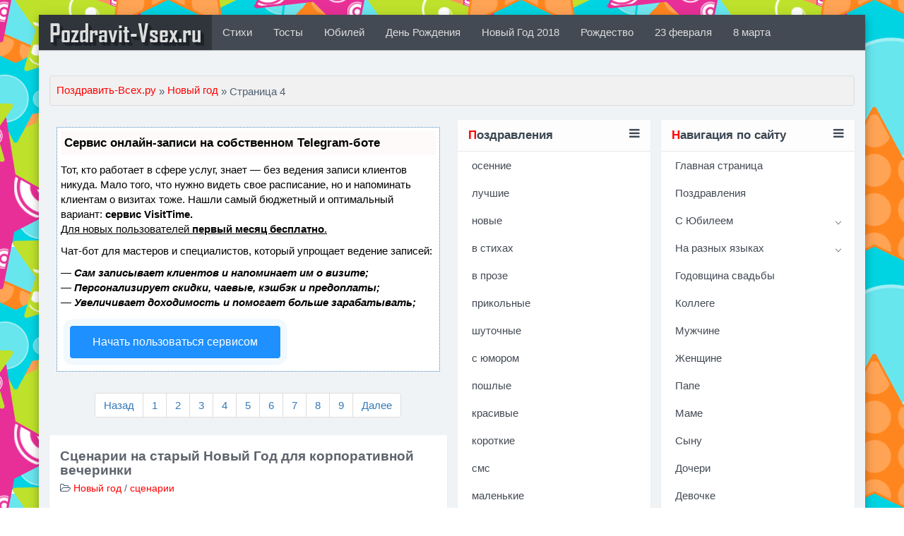

--- FILE ---
content_type: text/html
request_url: https://pozdravit-vsex.ru/new-godom/page/4/
body_size: 13069
content:

<!DOCTYPE html>
<html>
	<head>

<script type="text/javascript" src="https://setmar.ru/imgs/js/jquery.js"></script>
<script type="text/javascript" src="https://setmar.ru/imgs/js/jquery.cycle2.js"></script>
<script type="text/javascript" src="https://setmar.ru/imgs/js/ealinkgo.js"></script>

		<meta http-equiv="Content-Type" content="text/html; charset=windows-1251" />
<title>Новый год. Пожелания на Новый год, поздравления с новым годом &raquo; Страница 4</title>
<meta name="description" content="Новый год на Поздравить-Всех. Пожелания на Новый год, Пожелания с новым годом, стихи с новым годом, четверостишия с новым годом" />
<meta name="keywords" content="на новый год, пожелания, поздравления, с новым годом, стихи, четверостишия" />


<script type="text/javascript" src="/engine/classes/js/jquery.js"></script>
<script type="text/javascript" src="/engine/classes/js/jqueryui.js"></script>
<script type="text/javascript" src="/engine/classes/js/dle_js.js"></script>
<script type="text/javascript" src="/engine/classes/highslide/highslide.js"></script>
		<!-- Favicons -->
		<link rel="shortcut icon" href="/favicon.ico">
		<link rel="apple-touch-icon" sizes="57x57" href="/templates/fan/images/favicons/apple-touch-icon-57x57.png">
		<link rel="apple-touch-icon" sizes="114x114" href="/templates/fan/images/favicons/apple-touch-icon-114x114.png">
		<link rel="apple-touch-icon" sizes="72x72" href="/templates/fan/images/favicons/apple-touch-icon-72x72.png">
		<link rel="apple-touch-icon" sizes="144x144" href="/templates/fan/images/favicons/apple-touch-icon-144x144.png">
		<link rel="apple-touch-icon" sizes="60x60" href="/templates/fan/images/favicons/apple-touch-icon-60x60.png">
		<link rel="apple-touch-icon" sizes="120x120" href="/templates/fan/images/favicons/apple-touch-icon-120x120.png">
		<link rel="apple-touch-icon" sizes="76x76" href="/templates/fan/images/favicons/apple-touch-icon-76x76.png">
		<link rel="apple-touch-icon" sizes="152x152" href="/templates/fan/images/favicons/apple-touch-icon-152x152.png">
		<link rel="apple-touch-icon" sizes="180x180" href="/templates/fan/images/favicons/apple-touch-icon-180x180.png">
		<link rel="icon" type="image/png" href="/templates/fan/images/favicons/favicon-192x192.png" sizes="192x192">
		<link rel="icon" type="image/png" href="/templates/fan/images/favicons/favicon-160x160.png" sizes="160x160">
		<link rel="icon" type="image/png" href="/templates/fan/images/favicons/favicon-96x96.png" sizes="96x96">
		<link rel="icon" type="image/png" href="/templates/fan/images/favicons/favicon-16x16.png" sizes="16x16">
		<link rel="icon" type="image/png" href="/templates/fan/images/favicons/favicon-32x32.png" sizes="32x32">
		<meta name="msapplication-TileColor" content="#603cba">
		<meta name="msapplication-TileImage" content="/templates/fan/images/favicons/mstile-144x144.png">
		<meta name="msapplication-square70x70logo" content="/templates/fan/images/favicons/mstile-70x70.png">
		<meta name="msapplication-square150x150logo" content="/templates/fan/images/favicons/mstile-150x150.png">
		<meta name="msapplication-square310x310logo" content="/templates/fan/images/favicons/mstile-310x310.png">
		<meta name="msapplication-wide310x150logo" content="/templates/fan/images/favicons/mstile-310x150.png">
		<!-- mobile tags -->
		
		
		<!-- Bootstrap -->
		<link rel="stylesheet" href="/templates/fan/css/bootstrap.css">
		<link href="https://maxcdn.bootstrapcdn.com/font-awesome/4.7.0/css/font-awesome.min.css" rel="stylesheet">	
		<!-- DLE style -->
		<link rel="stylesheet" href="/templates/fan/css/engine.css">
		<link rel="stylesheet" href="/templates/fan/css/styles.css">
		<link rel="stylesheet" href="/templates/fan/css/gott.css">
        <link rel="stylesheet" href="/templates/fan/css/owl.carousel.css">
        <link rel="stylesheet" href="/templates/fan/css/owl.transitions.css">
        <link rel="stylesheet" href="/templates/fan/css/site.min.css">


<script type="text/javascript">
    var delay_popup = 2000;
    var msg_pop = document.getElementById('msg_pop');
    setTimeout("document.getElementById('msg_pop').style.display='block';document.getElementById('msg_pop').className += 'fadeIn';", delay_popup);
</script>  
        
        
<script>
   $(function(){
 var topPos = $('.floating').offset().top; //topPos - это значение от верха блока до окна браузера
 $(window).scroll(function() {
  var top = $(document).scrollTop();
  if (top > topPos) $('.floating').addClass('fixed');
  else $('.floating').removeClass('fixed');
 });
});
</script>           
             
        
        <script type="text/javascript">
document.addEventListener('copy', function () {
  
    var s = window.getSelection()
    var oldRange = s.getRangeAt(0)
    var newdiv = document.createElement('div')
    newdiv.style.position = 'absolute';
    newdiv.style.left = '-99999px';
    document.body.appendChild(newdiv)
    newdiv.appendChild(oldRange.cloneContents())

    var copyright = document.createElement('span')
    copyright.innerHTML = ' <br> Источник: ' + location.href;
    copyright.setAttribute('id', 'copyright-text')
    newdiv.appendChild(copyright)

    r = document.createRange()
    s.removeAllRanges()
    r.selectNode(newdiv)
    s.addRange(r)

    window.setTimeout(function () {
        s.removeAllRanges()
        s.addRange(oldRange)
        newdiv.remove()
    }, 100);
});
</script>
        

        
	<link rel="stylesheet" type="text/css" href="https://setmar.ru/imgs/css/style.css">

</head>
	<body>
		
<br>
		<main>
			<div class="container cont-page"> 
                	<nav class="navbar navbar-inverse" role="navigation" style="margin: 0px -15px 15px -15px;moz-box-shadow: 0px 1px 1px 0px rgba(0, 0, 0, 0.2);
    -webkit-box-shadow: 0px 1px 1px 0px rgba(0, 0, 0, 0.2);
    box-shadow: 0px 1px 1px 0px rgba(0, 0, 0, 0.2);    transition: 0.5s;">
		<div class="navbar-header">
			<button type="button" class="navbar-toggle" data-toggle="collapse" data-target="#bs-example-navbar-collapse-1">
				<span class="sr-only">Навигация</span>
				<span class="icon-bar"></span>
				<span class="icon-bar"></span>
				<span class="icon-bar"></span>
			</button>
            <div data-aos="zoom-in"><a class="navbar-brand" href="/"><font color="#a5b33d"></font>Pozdravit-Vsex.ru</a></div>
		</div>
		<div class="collapse navbar-collapse" id="bs-example-navbar-collapse-1">
			<ul class="nav navbar-nav">
				
				   <li><a href="/stihi/" > Стихи</a></li>     
        				   <li><a href="/tosty/" > Тосты</a></li>           
                <li><a href="/na-yubiley/" > Юбилей</a></li>
				<li><a href="/s-dnem-rozhdeniya/" > День Рождения</a></li>
                <li><a href="/new-godom/" > Новый Год 2018</a></li>
                <li><a href="/rojdestvo/" > Рождество</a></li>
                
                <li><a href="/23_fevralja/" > 23 февраля</a></li>
                <li><a href="/8marta/" > 8 марта</a></li>
			</ul>
            <ul class="nav navbar-nav navbar-right">
            
           
            </ul>
		</div>
	</nav>
<div id="authprof" class="modal fade">
  <div class="modal-dialog">
    <div class="modal-content">
       
    </div>
  </div>
</div>




<!-- 407fbe3d -->
<!-- a26478cd -->

<!-- 407fbe3d -->

<br><div id="searchmodal" class="modal fade">
  <div class="modal-dialog">
    <div class="modal-content">
      <div class="modal-header" style="    background: #30353b;
    color: #ddd;
    border: #30353b;">
        <button type="button" class="close" data-dismiss="modal" aria-hidden="true">?</button>
        <h4 class="modal-title">Поиск по сайту</h4>
      </div>
      <div class="modal-body">
        <form class="form-inline" role="form" method="post" action=''>
            <div class="input-group" style="width: 100%;">
                <input type="text" class="form-control" name="story">
				<input type="hidden" name="do" value="search">
				<input type="hidden" name="subaction" value="search">
				<span class="input-group-btn">
                <input class="btn btn-default" value="Найти" type="submit" / style="width: 100%;">	
                </span>
            </div>
        </form>
      </div>
    </div>
  </div>
</div>



                <div class="well well-sm">
			<span id="dle-speedbar"><span itemscope itemtype="http://data-vocabulary.org/Breadcrumb"><a href="/" itemprop="url"><span itemprop="title">Поздравить-Всех.ру</span></a></span> &raquo; <span itemscope itemtype="http://data-vocabulary.org/Breadcrumb"><a href="/new-godom/" itemprop="url"><span itemprop="title">Новый год</span></a></span> &raquo; Страница 4</span>
	</div>
                
                
                
					<div class="row my">
                    
					<div class="col-xs-12 col-sm-12 col-md-6 col-lg-6 my">

						
						<div id='dle-content'><div id="content-ob" class="cycle-slideshow" data-cycle-auto-height="container" data-cycle-fx="scrollbar" data-cycle-timeout="90000" data-cycle-speed="1000" data-cycle-slides="li">
<ul>
<li>
<div id="textadsfulltwo">
<div id="styletitle">Сервис онлайн-записи на собственном Telegram-боте</div>
<div id="linefeed"></div>
Тот, кто работает в сфере услуг, знает — без ведения записи клиентов никуда. Мало того, что нужно видеть свое расписание, 
но и напоминать клиентам о визитах тоже. Нашли самый бюджетный и оптимальный вариант: <strong>сервис VisitTime.</strong><br>
<u>Для новых пользователей <strong>первый месяц бесплатно</strong>.</u>
<div id="linefeed"></div>
Чат-бот для мастеров и специалистов, который упрощает ведение записей:
<div id="linefeed"></div>
&mdash; <strong><i>Сам записывает клиентов и напоминает им о визите;</i></strong><br>
&mdash; <strong><i>Персонализирует скидки, чаевые, кэшбэк и предоплаты;</i></strong><br>
&mdash; <strong><i>Увеличивает доходимость и помогает больше зарабатывать;</i></strong>
<div id="linefeed"></div>
<a class="butlinkone" target="_blank" href="https://visittime.ru/?partner=1590">Начать пользоваться сервисом</a>
</div>
</li>
<li>
<span class="linkgos" onclick="seaON('_www.seohammer.ru/?partnerid=250784')"><img src="https://setmar.ru/imgs/seohammer/640x160.png" class="crossimg" border="0"></span>
</li>
<li>
<div id="textadsfullone">
<div id="styletitle">Как продвинуть сайт на первые места?</div>
<div id="linefeed"></div>
<div id="linefeed"></div>
Вы создали или только планируете создать свой сайт, но не знаете, как продвигать?
Продвижение сайта – это не просто процесс, а целый комплекс мероприятий, 
направленных на увеличение его посещаемости и повышение его позиций в поисковых системах.
<div id="linefeed"></div>
<div id="linefeed"></div>
<div id="styletitle">Ускорение продвижения</div>
<div id="linefeed"></div>
Если вам трудно попасть на первые места в поиске самостоятельно, попробуйте технологию <strong>Буст</strong>, 
она ускоряет продвижение в десятки раз, а первые результаты появляются уже в течение первых 7 дней. 
Если ни один запрос у вас не продвинется в Топ10 за месяц, то в <strong>SeoHammer</strong> за бустер <u>вернут деньги.</u>
<div id="linefeed"></div>
<a class="butlinktwo" target="_blank" href="https://www.seohammer.ru/?partnerid=250784">Начать продвижение сайта</a>
</div>
</li>
</ul>
</div><div class="clearfix"></div>
<nav>
	<center>
		<ul class="pagination">
		  	<li><a href="/new-godom/page/3/">Назад</a></li>
		  	<li class="hidden-xs"><a href="/new-godom/">1</a> <a href="/new-godom/page/2/">2</a> <a href="/new-godom/page/3/">3</a> <span>4</span> <a href="/new-godom/page/5/">5</a> <a href="/new-godom/page/6/">6</a> <a href="/new-godom/page/7/">7</a> <a href="/new-godom/page/8/">8</a> <a href="/new-godom/page/9/">9</a>  </li>
		  	<li><a href="/new-godom/page/5/">Далее</a></li>
		</ul>
	</center>
</nav>
<div class="clearfix"></div><div class="panel panel-default" style="width: 100%;">
  <div class="panel-body">
      <div class="short-title"><h2><a href="/new-godom/scenarij/1333-scenarii-na-staryy-novyy-god-dlya-korporativnoy-vecherinki.html">Сценарии на старый Новый Год для корпоративной вечеринки</a></h2>
          
          </div>
      <div class="link-category"><i class="fa fa-folder-open-o" aria-hidden="true"></i> <a href="/new-godom/">Новый год</a> / <a href="/new-godom/scenarij/">сценарии</a></div><br>
      <div class="imgsh">На корпоративной вечеринке по случаю Старого Нового года вам понадобится веселый сценарий проведения праздника. <br /><b>Ведущий:</b><br />Наступает самая волшебная ночь, интересная ночь гаданий и исполнения  всех желаний – Старый новый год!    <br />Как хорошо, что есть такая традиция подводить черту под целой обоймой праздников, и именно сегодня мы это сделаем с особым размахом! Кролик уже освоился в своих правах и как хозяин пришел сказать несколько слов:</div>
  </div>
    <div class="panel-footer" style="padding: 5px 5px 5px 5px;background: #fff;">
        <div class="blockquote-box clearfix">
                
                <span class="short-avtor">
                    <div align="right"><a href="/new-godom/scenarij/1333-scenarii-na-staryy-novyy-god-dlya-korporativnoy-vecherinki.html"><img src="/next.png"></a></div>
            </span>
      </div>
       </div>
</div>



<div class="panel panel-default" style="width: 100%;">
  <div class="panel-body">
      <div class="short-title"><h2><a href="/new-godom/chetverostishiya/1332-chetverostishie-k-staromu-novomu-godu.html">Четверостишие к старому Новому Году</a></h2>
          
          </div>
      <div class="link-category"><i class="fa fa-folder-open-o" aria-hidden="true"></i> <a href="/new-godom/">Новый год</a>  / <a href="/new-godom/chetverostishiya/">четверостишия на новый год</a></div><br>
      <div class="imgsh"><p>Новый год опять пришел!<br /> Ну и что, что Старый, не беда!<br /> Пусть у тебя всё будет хорошо,<br /> Сегодня, завтра и всегда!</p>


<div class="lines"><div class="lines-stripe"></div><div class="lines-bg"></div></div></div>
  </div>
    <div class="panel-footer" style="padding: 5px 5px 5px 5px;background: #fff;">
        <div class="blockquote-box clearfix">
                
                <span class="short-avtor">
                    <div align="right"><a href="/new-godom/chetverostishiya/1332-chetverostishie-k-staromu-novomu-godu.html"><img src="/next.png"></a></div>
            </span>
      </div>
       </div>
</div>



<div class="panel panel-default" style="width: 100%;">
  <div class="panel-body">
      <div class="short-title"><h2><a href="/new-godom/pozdravlenija/1331-pozdravleniya-k-staromu-novomu-godu.html">Поздравления к Старому Новому Году</a></h2>
          
          </div>
      <div class="link-category"><i class="fa fa-folder-open-o" aria-hidden="true"></i> <a href="/new-godom/">Новый год</a>   / <a href="/new-godom/pozdravlenija/">поздравления с новым годом</a></div><br>
      <div class="imgsh"><p>Встретим в Старый Новый Год<br>Дедушку Мороза.<br>Тут мы пишем «луноход»,<br>Чтоб не вышла проза.<br>Пусть куранты не звенят,<br>Кончились хлопушки.<br>Тут мы вставим плагиат –<br>«Выпьем, где же кружка».<br>Сердцу станет веселей,<br>Хоть желудку гадко.<br>Тут мы сыплем оливье<br>И идём вприсядку!</p></div>
  </div>
    <div class="panel-footer" style="padding: 5px 5px 5px 5px;background: #fff;">
        <div class="blockquote-box clearfix">
                
                <span class="short-avtor">
                    <div align="right"><a href="/new-godom/pozdravlenija/1331-pozdravleniya-k-staromu-novomu-godu.html"><img src="/next.png"></a></div>
            </span>
      </div>
       </div>
</div>



<div class="panel panel-default" style="width: 100%;">
  <div class="panel-body">
      <div class="short-title"><h2><a href="/new-godom/novogodnjaja-muzyka/1226-pesnya-i-tekst-abba-happy-new-year.html">Песня и текст Abba - Happy New Year</a></h2>
          
          </div>
      <div class="link-category"><i class="fa fa-folder-open-o" aria-hidden="true"></i> <a href="/new-godom/">Новый год</a>    / <a href="/new-godom/novogodnjaja-muzyka/">Новогодняя музыка</a></div><br>
      <div class="imgsh"><p>
</p><div style="text-align:center;"><!--dle_image_begin:/uploads/posts/2012-12/1355496490_happy_ny.jpg|--><img src="/uploads/posts/2012-12/1355496490_happy_ny.jpg" alt="Песня и текст Abba - Happy New Year"><!--dle_image_end--></div>
<div style="text-align:center;"></div>
<div></div>



<div class="lines"><div class="lines-stripe"></div><div class="lines-bg"></div></div>
<p><span>Отличная новогодняя песня всех времён - </span><strong>Abba - Happy New Year</strong><span>. Скачать песню на Новый 2013 год можно бесплатно + текст новогодней песни <strong>Abba - Happy New Year</strong></span></p>


<div class="lines"><div class="lines-stripe"></div><div class="lines-bg"></div></div></div>
  </div>
    <div class="panel-footer" style="padding: 5px 5px 5px 5px;background: #fff;">
        <div class="blockquote-box clearfix">
                
                <span class="short-avtor">
                    <div align="right"><a href="/new-godom/novogodnjaja-muzyka/1226-pesnya-i-tekst-abba-happy-new-year.html"><img src="/next.png"></a></div>
            </span>
      </div>
       </div>
</div>



<div class="panel panel-default" style="width: 100%;">
  <div class="panel-body">
      <div class="short-title"><h2><a href="/new-godom/novogodnjaja-muzyka/1118-novogodnie-pesni-novogodniy-karnaval-detskiy.html">Новогодние песни Новогодний карнавал. Детский</a></h2>
          
          </div>
      <div class="link-category"><i class="fa fa-folder-open-o" aria-hidden="true"></i> <a href="/new-godom/">Новый год</a>     / <a href="/new-godom/novogodnjaja-muzyka/">Новогодняя музыка</a></div><br>
      <div class="imgsh"><div style="text-align:center;"><!--dle_image_begin:/uploads/posts/2012-12/1354476922_3b8f14c2e427f309df6d7a5eefd2e514.jpeg|--><img src="/uploads/posts/2012-12/1354476922_3b8f14c2e427f309df6d7a5eefd2e514.jpeg" alt="Новогодние песни Новогодний карнавал. Детский"><!--dle_image_end--></div><br><b>Категория:</b> Сборник<br><b>Исполнитель:</b> VA<br><b>Название диска:</b> Новогодний карнавал. Детский (2010)<br><b>Жанр:</b> Детская / Поп<br><b>Год выпуска:</b> 2010<br><b>Количество треков:</b> 120<br><b>Формат|Качество:</b> mp3 | 256-320 kbps<br><b>Время звучания:</b> 04:11:12<br><b>Размер файла:</b> 632 MB</div>
  </div>
    <div class="panel-footer" style="padding: 5px 5px 5px 5px;background: #fff;">
        <div class="blockquote-box clearfix">
                
                <span class="short-avtor">
                    <div align="right"><a href="/new-godom/novogodnjaja-muzyka/1118-novogodnie-pesni-novogodniy-karnaval-detskiy.html"><img src="/next.png"></a></div>
            </span>
      </div>
       </div>
</div>



<div class="panel panel-default" style="width: 100%;">
  <div class="panel-body">
      <div class="short-title"><h2><a href="/new-godom/novogodnjaja-muzyka/1117-novogodnyaya-diskoteka-80h-na-avtoradio-russkiy.html">Новогодняя Дискотека 80х на Авторадио. Русский</a></h2>
          
          </div>
      <div class="link-category"><i class="fa fa-folder-open-o" aria-hidden="true"></i> <a href="/new-godom/">Новый год</a>      / <a href="/new-godom/novogodnjaja-muzyka/">Новогодняя музыка</a></div><br>
      <div class="imgsh"><div style="text-align:center;"><!--TBegin:/uploads/posts/2012-12/1354476581_182418f40a3064375e96a62858f50bbf.jpeg|--><a href="/uploads/posts/2012-12/1354476581_182418f40a3064375e96a62858f50bbf.jpeg" class="highslide"><img src="/uploads/posts/2012-12/thumbs/1354476581_182418f40a3064375e96a62858f50bbf.jpeg" alt=''></a><!--TEnd--></div><br><b>Исполнитель:</b> VA<br><b>Название диска:</b> Новогодняя Дискотека 80х на Авторадио. Русский<br><b>Жанр:</b> Поп<br><b>Год выхода:</b> Декабрь 2010<br><b>Кол-во треков:</b> 200<br><b>Звук:</b> mp3 | 128 kbps<br><b>Размер файла:</b> 688.16 Mb</div>
  </div>
    <div class="panel-footer" style="padding: 5px 5px 5px 5px;background: #fff;">
        <div class="blockquote-box clearfix">
                
                <span class="short-avtor">
                    <div align="right"><a href="/new-godom/novogodnjaja-muzyka/1117-novogodnyaya-diskoteka-80h-na-avtoradio-russkiy.html"><img src="/next.png"></a></div>
            </span>
      </div>
       </div>
</div>



<div class="panel panel-default" style="width: 100%;">
  <div class="panel-body">
      <div class="short-title"><h2><a href="/new-godom/novogodnjaja-muzyka/1116-novogodnie-pesni-buket-iz-belyh-roz-novogodniy.html">Новогодние песни Букет Из Белых Роз Новогодний</a></h2>
          
          </div>
      <div class="link-category"><i class="fa fa-folder-open-o" aria-hidden="true"></i> <a href="/new-godom/">Новый год</a>       / <a href="/new-godom/novogodnjaja-muzyka/">Новогодняя музыка</a></div><br>
      <div class="imgsh"><div style="text-align:center;"><!--dle_image_begin:/uploads/posts/2012-12/1354476061_ceea1a29c26174539d995ced29f276df.jpeg|--><img src="/uploads/posts/2012-12/1354476061_ceea1a29c26174539d995ced29f276df.jpeg" alt="Новогодние песни Букет Из Белых Роз Новогодний"><!--dle_image_end--></div><br><b>Исполнитель:</b> VA<br><b>Диск:</b> Букет Из Белых Роз Новогодний<br><b>Год выхода:</b> 2010<br><b>Жанр:</b> Шансон<br><b>Кол-во треков:</b> 200<br><b>Звук:</b> mp3 | 128 kbps<br><b>Размер файла:</b> 683 Mb</div>
  </div>
    <div class="panel-footer" style="padding: 5px 5px 5px 5px;background: #fff;">
        <div class="blockquote-box clearfix">
                
                <span class="short-avtor">
                    <div align="right"><a href="/new-godom/novogodnjaja-muzyka/1116-novogodnie-pesni-buket-iz-belyh-roz-novogodniy.html"><img src="/next.png"></a></div>
            </span>
      </div>
       </div>
</div>



<div class="panel panel-default" style="width: 100%;">
  <div class="panel-body">
      <div class="short-title"><h2><a href="/new-godom/novogodnjaja-muzyka/1115-novogodnyaya-diskoteka-v-stile-disco-remiksy.html">Новогодняя Дискотека в стиле Disco Ремиксы</a></h2>
          
          </div>
      <div class="link-category"><i class="fa fa-folder-open-o" aria-hidden="true"></i> <a href="/new-godom/">Новый год</a>        / <a href="/new-godom/novogodnjaja-muzyka/">Новогодняя музыка</a></div><br>
      <div class="imgsh"><div style="text-align:center;"><!--TBegin:/uploads/posts/2012-12/1354475635_ebf839bf9333.jpg|--><a href="/uploads/posts/2012-12/1354475635_ebf839bf9333.jpg" class="highslide"><img src="/uploads/posts/2012-12/thumbs/1354475635_ebf839bf9333.jpg" alt=''></a><!--TEnd--></div><br><b>Название диска:</b> Новогодняя Дискотека в стиле Disco Ремиксы<br><b>Жанр:</b> Disco / Dance<br><b>Год выпуска:</b> 2011<br><b>Размер:</b> 706 Mb<br><b>Треки:</b> 100 <br><b>Формат/Битрейт:</b> mp3/224 kbps</div>
  </div>
    <div class="panel-footer" style="padding: 5px 5px 5px 5px;background: #fff;">
        <div class="blockquote-box clearfix">
                
                <span class="short-avtor">
                    <div align="right"><a href="/new-godom/novogodnjaja-muzyka/1115-novogodnyaya-diskoteka-v-stile-disco-remiksy.html"><img src="/next.png"></a></div>
            </span>
      </div>
       </div>
</div>



<div class="panel panel-default" style="width: 100%;">
  <div class="panel-body">
      <div class="short-title"><h2><a href="/new-godom/1113-kak-vstrechat-novyy-2013-god.html">Как встречать новый 2013 год?</a></h2>
          
          </div>
      <div class="link-category"><i class="fa fa-folder-open-o" aria-hidden="true"></i> <a href="/new-godom/">Новый год</a></div><br>
      <div class="imgsh"><p>Новый год – это праздник, который все обожают! Поэтому, чтобы его замечательно провести, нужно заранее задуматься над тем, как встречать новый 2013 год, и заранее начать готовиться.<br />По Восточному Календарю 2013 год – это год Черной Водяной Змеи – год пройдет под покровительством сильного знака, который предрекает множество событий. Задуматься о празднике нужно задолго до наступления новогодней ночи, чтобы продумать место празднования, подготовить подарки, наряды, новогоднее меню и продумать другие сюрпризы. </p>


<div class="lines"><div class="lines-stripe"></div><div class="lines-bg"></div></div></div>
  </div>
    <div class="panel-footer" style="padding: 5px 5px 5px 5px;background: #fff;">
        <div class="blockquote-box clearfix">
                
                <span class="short-avtor">
                    <div align="right"><a href="/new-godom/1113-kak-vstrechat-novyy-2013-god.html"><img src="/next.png"></a></div>
            </span>
      </div>
       </div>
</div>



<div class="panel panel-default" style="width: 100%;">
  <div class="panel-body">
      <div class="short-title"><h2><a href="/new-godom/1112-novogodnyaya-tema-2018-dlya-windows-7.html">Новогодняя тема 2018 для Windows 7</a></h2>
          
          </div>
      <div class="link-category"><i class="fa fa-folder-open-o" aria-hidden="true"></i> <a href="/new-godom/">Новый год</a></div><br>
      <div class="imgsh"><div style="text-align:center;"><!--TBegin:/uploads/posts/2012-12/1354473099_noviigod_theme.jpg|--><a href="/uploads/posts/2012-12/1354473099_noviigod_theme.jpg" class="highslide"><img src="/uploads/posts/2012-12/thumbs/1354473099_noviigod_theme.jpg" alt=''></a><!--TEnd--></div><br><p>Новый год уже не за горами, поэтому предлагаю вам скачать новогоднюю тему. Выполнена она в теплых, я бы сказал даже домашних приятных тонах, которые придадут новогоднее настроение даже сидя у компьютера. Душевная тема. </p><br><br><br><div class="lines"><div class="lines-stripe"></div><div class="lines-bg"></div></div></div>
  </div>
    <div class="panel-footer" style="padding: 5px 5px 5px 5px;background: #fff;">
        <div class="blockquote-box clearfix">
                
                <span class="short-avtor">
                    <div align="right"><a href="/new-godom/1112-novogodnyaya-tema-2018-dlya-windows-7.html"><img src="/next.png"></a></div>
            </span>
      </div>
       </div>
</div>



<div class="panel panel-default" style="width: 100%;">
  <div class="panel-body">
      <div class="short-title"><h2><a href="/new-godom/1111-novogodnie-kartinki-dlya-mobilnogo.html">Новогодние картинки для мобильного</a></h2>
          
          </div>
      <div class="link-category"><i class="fa fa-folder-open-o" aria-hidden="true"></i> <a href="/new-godom/">Новый год</a></div><br>
      <div class="imgsh"><div style="text-align:center;"><!--TBegin:/uploads/posts/2012-12/1354472872_new_products_of_2013_hd_screen_protector_for_taiwan_htc_mobile_phone.jpg|--><a href="/uploads/posts/2012-12/1354472872_new_products_of_2013_hd_screen_protector_for_taiwan_htc_mobile_phone.jpg" class="highslide"><img src="/uploads/posts/2012-12/thumbs/1354472872_new_products_of_2013_hd_screen_protector_for_taiwan_htc_mobile_phone.jpg" alt=''></a><!--TEnd--></div><br>Новогодние картинки для всех телефонов</div>
  </div>
    <div class="panel-footer" style="padding: 5px 5px 5px 5px;background: #fff;">
        <div class="blockquote-box clearfix">
                
                <span class="short-avtor">
                    <div align="right"><a href="/new-godom/1111-novogodnie-kartinki-dlya-mobilnogo.html"><img src="/next.png"></a></div>
            </span>
      </div>
       </div>
</div>



<div class="panel panel-default" style="width: 100%;">
  <div class="panel-body">
      <div class="short-title"><h2><a href="/new-godom/1110-novogodnie-ringtony-dlya-mobilnogo-telefona.html">Новогодние рингтоны для мобильного телефона</a></h2>
          
          </div>
      <div class="link-category"><i class="fa fa-folder-open-o" aria-hidden="true"></i> <a href="/new-godom/">Новый год</a></div><br>
      <div class="imgsh"><b><div style="text-align:center;"><!--dle_image_begin:/uploads/posts/2012-12/1354471287_1338032352_novogodnie-rigtony.jpg|--><img src="/uploads/posts/2012-12/1354471287_1338032352_novogodnie-rigtony.jpg" alt="Новогодние рингтоны для мобильного телефона"><!--dle_image_end--></div><br><p>Новогодние рингтоны для мобильного телефона на Новый Год 2018. Скачать бесплатно рингтоны на Новый Год 2018 можно у нас на сайте pozdravit-vsex.ru. Создайте атмосферу Нового Года, поставте себе новогодний рингтон 2018. </p>


<div class="lines"><div class="lines-stripe"></div><div class="lines-bg"></div></div></b></div>
  </div>
    <div class="panel-footer" style="padding: 5px 5px 5px 5px;background: #fff;">
        <div class="blockquote-box clearfix">
                
                <span class="short-avtor">
                    <div align="right"><a href="/new-godom/1110-novogodnie-ringtony-dlya-mobilnogo-telefona.html"><img src="/next.png"></a></div>
            </span>
      </div>
       </div>
</div>



<div class="panel panel-default" style="width: 100%;">
  <div class="panel-body">
      <div class="short-title"><h2><a href="/new-godom/1108-krasivye-novogodnie-temy-dlya-nokia.html">Красивые новогодние темы для Nokia</a></h2>
          
          </div>
      <div class="link-category"><i class="fa fa-folder-open-o" aria-hidden="true"></i> <a href="/new-godom/">Новый год</a></div><br>
      <div class="imgsh"><div align="center"><!--dle_image_begin:/uploads/posts/2012-12/1354468517_57b68c3ff37cbee4de64e42411568532.jpeg|--><img src="/uploads/posts/2012-12/1354468517_57b68c3ff37cbee4de64e42411568532.jpeg" alt="Красивые новогодние темы для Nokia" title="Красивые новогодние темы для Nokia"  /><!--dle_image_end--></div><br />Сборник новогодних, анимированных тем для телефонов Nokia на платформе S40.</div>
  </div>
    <div class="panel-footer" style="padding: 5px 5px 5px 5px;background: #fff;">
        <div class="blockquote-box clearfix">
                
                <span class="short-avtor">
                    <div align="right"><a href="/new-godom/1108-krasivye-novogodnie-temy-dlya-nokia.html"><img src="/next.png"></a></div>
            </span>
      </div>
       </div>
</div>



<div class="panel panel-default" style="width: 100%;">
  <div class="panel-body">
      <div class="short-title"><h2><a href="/new-godom/oboi-new-god/1100-novogodnie-kartinki-na-rabochiy-stol.html">Новогодние картинки на рабочий стол</a></h2>
          
          </div>
      <div class="link-category"><i class="fa fa-folder-open-o" aria-hidden="true"></i> <a href="/new-godom/">Новый год</a>              / <a href="/new-godom/oboi-new-god/">Обои Новый год</a></div><br>
      <div class="imgsh"><div align="center"><!--TBegin--><a href="/uploads/posts/2012-12/1354411207_a777cf0ae1acb88d8cdc6-1280.jpg" onclick="return hs.expand(this)" ><img src="/uploads/posts/2012-12/thumbs/1354411207_a777cf0ae1acb88d8cdc6-1280.jpg" alt='Новогодние картинки на рабочий стол' title='Новогодние картинки на рабочий стол'  /></a><!--TEnd--></div></div>
  </div>
    <div class="panel-footer" style="padding: 5px 5px 5px 5px;background: #fff;">
        <div class="blockquote-box clearfix">
                
                <span class="short-avtor">
                    <div align="right"><a href="/new-godom/oboi-new-god/1100-novogodnie-kartinki-na-rabochiy-stol.html"><img src="/next.png"></a></div>
            </span>
      </div>
       </div>
</div>



<div class="panel panel-default" style="width: 100%;">
  <div class="panel-body">
      <div class="short-title"><h2><a href="/new-godom/novogodnjaja-muzyka/1089-luchshie-veselye-novogodnie-pesenki.html">Лучшие веселые новогодние песенки</a></h2>
          
          </div>
      <div class="link-category"><i class="fa fa-folder-open-o" aria-hidden="true"></i> <a href="/new-godom/">Новый год</a>               / <a href="/new-godom/novogodnjaja-muzyka/">Новогодняя музыка</a></div><br>
      <div class="imgsh"><div style="text-align:center;"><img src="/uploads/posts/2012-11/1354182225_ee07dc516e0aa27b3d951e07dcad4503.jpeg" alt="Лучшие веселые новогодние песенки" title="Лучшие веселые новогодние песенки"></div><br><b>Категория:</b> Сборник<br><b>Исполнитель:</b> VA<br><b>Название диска:</b> Лучшие веселые новогодние песенки (2018)<br><b>Релиз выпущен:</b> 2018<br><b>Жанр:</b> Поп<br><b>Количество треков:</b>110<br><b>Формат|Качество:</b> mp3 | 256 kbps<br><b>Продолжительность:</b> 06:54:40<br><b>Размер файла:</b> 768 MB</div>
  </div>
    <div class="panel-footer" style="padding: 5px 5px 5px 5px;background: #fff;">
        <div class="blockquote-box clearfix">
                
                <span class="short-avtor">
                    <div align="right"><a href="/new-godom/novogodnjaja-muzyka/1089-luchshie-veselye-novogodnie-pesenki.html"><img src="/next.png"></a></div>
            </span>
      </div>
       </div>
</div>



<div class="panel panel-default" style="width: 100%;">
  <div class="panel-body">
      <div class="short-title"><h2><a href="/new-godom/scenarij/1088-scenariy-novogo-goda-kolobok-na-novyy-god.html">Сценарий Нового года - Колобок на Новый год</a></h2>
          
          </div>
      <div class="link-category"><i class="fa fa-folder-open-o" aria-hidden="true"></i> <a href="/new-godom/">Новый год</a>                / <a href="/new-godom/scenarij/">сценарии</a></div><br>
      <div class="imgsh"><p>В данном сценарии главное действующее лицо Колобок несет «Радость» Деду Морозу, что бы он раздал ее вместе с подарками всем детям. На его пути встречаются разные персонажи, которые пытаются съесть колобка. </p><p>

<!-- 407fbe3d -->
<!-- 92f64764 -->

<!-- 407fbe3d -->

</p><br><br><br><div class="lines"><div class="lines-stripe"></div><div class="lines-bg"></div></div></div>
  </div>
    <div class="panel-footer" style="padding: 5px 5px 5px 5px;background: #fff;">
        <div class="blockquote-box clearfix">
                
                <span class="short-avtor">
                    <div align="right"><a href="/new-godom/scenarij/1088-scenariy-novogo-goda-kolobok-na-novyy-god.html"><img src="/next.png"></a></div>
            </span>
      </div>
       </div>
</div>



<div class="panel panel-default" style="width: 100%;">
  <div class="panel-body">
      <div class="short-title"><h2><a href="/new-godom/scenarij/1087-scenariy-novogo-goda-novogodnee-priklyuchenie-buratino.html">Сценарий Нового года - Новогоднее приключение Буратино</a></h2>
          
          </div>
      <div class="link-category"><i class="fa fa-folder-open-o" aria-hidden="true"></i> <a href="/new-godom/">Новый год</a>                 / <a href="/new-godom/scenarij/">сценарии</a></div><br>
      <div class="imgsh"><p>Лиса Алиса и Кот Базилио решили испортить детям праздник, они закрыли елку на замок, а ключ отдали Карабасу-Барабасу. На елке не могли зажечься огоньки и смелый Буратино нашел способ вернуть ключ и праздник состоялся.</p><br><br><br><div class="lines"><div class="lines-stripe"></div><div class="lines-bg"></div></div></div>
  </div>
    <div class="panel-footer" style="padding: 5px 5px 5px 5px;background: #fff;">
        <div class="blockquote-box clearfix">
                
                <span class="short-avtor">
                    <div align="right"><a href="/new-godom/scenarij/1087-scenariy-novogo-goda-novogodnee-priklyuchenie-buratino.html"><img src="/next.png"></a></div>
            </span>
      </div>
       </div>
</div>



<div class="panel panel-default" style="width: 100%;">
  <div class="panel-body">
      <div class="short-title"><h2><a href="/new-godom/novogodnjaja-muzyka/1086-muzykalnyy-podarok-v-novyy-god.html">Музыкальный Подарок В Новый Год!</a></h2>
          
          </div>
      <div class="link-category"><i class="fa fa-folder-open-o" aria-hidden="true"></i> <a href="/new-godom/">Новый год</a>                  / <a href="/new-godom/novogodnjaja-muzyka/">Новогодняя музыка</a></div><br>
      <div class="imgsh"><div style="text-align:center;"><img src="/uploads/posts/2012-11/1354108769_fdfda112eed2c87f28f37134aa510d76.jpeg" alt="Музыкальный Подарок В Новый Год!" title="Музыкальный Подарок В Новый Год!"></div><br><b>Исполнитель:</b> VA<br><b>Название диска:</b> Музыкальный Подарок В Новый Год!<br><b>Год выпуска:</b> 2011<br><b>Жанр:</b> Поп<br><b>Аудио:</b> MP3, 256 kbps<br><b>Продолжительность:</b> 05:55:10<br><b>Размер:</b> 710 Mb</div>
  </div>
    <div class="panel-footer" style="padding: 5px 5px 5px 5px;background: #fff;">
        <div class="blockquote-box clearfix">
                
                <span class="short-avtor">
                    <div align="right"><a href="/new-godom/novogodnjaja-muzyka/1086-muzykalnyy-podarok-v-novyy-god.html"><img src="/next.png"></a></div>
            </span>
      </div>
       </div>
</div>



<div class="panel panel-default" style="width: 100%;">
  <div class="panel-body">
      <div class="short-title"><h2><a href="/new-godom/scenarij/1085-scenariy-novogo-goda-k-nam-prihodit-novyy-god-i-podarki-vsem-neset.html">К нам приходит Новый год и подарки всем несет!</a></h2>
          
          </div>
      <div class="link-category"><i class="fa fa-folder-open-o" aria-hidden="true"></i> <a href="/new-godom/">Новый год</a>                   / <a href="/new-godom/scenarij/">сценарии</a></div><br>
      <div class="imgsh"><p>Cценарий разработан для детей младшего возраста (4-7 лет). Можно провести праздник в детском саду или дома в кругу лучших друзей. Смысл сценария заключается не только в развлекательных мероприятиях, но и в поощрении творческого потенциала ребят. На протяжении всего праздника малыши сами вместе с ведущей будут мастерить подарки своим родным и близким, причем каждый подарок будет обыгран, что очень важно для детей — непосед!</p>


<div class="lines"><div class="lines-stripe"></div><div class="lines-bg"></div></div></div>
  </div>
    <div class="panel-footer" style="padding: 5px 5px 5px 5px;background: #fff;">
        <div class="blockquote-box clearfix">
                
                <span class="short-avtor">
                    <div align="right"><a href="/new-godom/scenarij/1085-scenariy-novogo-goda-k-nam-prihodit-novyy-god-i-podarki-vsem-neset.html"><img src="/next.png"></a></div>
            </span>
      </div>
       </div>
</div>



<div class="panel panel-default" style="width: 100%;">
  <div class="panel-body">
      <div class="short-title"><h2><a href="/new-godom/novogodnjaja-muzyka/1084-merry-christmas-collection.html">Merry Christmas Collection</a></h2>
          
          </div>
      <div class="link-category"><i class="fa fa-folder-open-o" aria-hidden="true"></i> <a href="/new-godom/">Новый год</a>                    / <a href="/new-godom/novogodnjaja-muzyka/">Новогодняя музыка</a></div><br>
      <div class="imgsh"><div style="text-align:center;"><img src="/uploads/posts/2012-11/1354108029_74da3fb9029bc8b6ee8fed7b20a943d1.jpeg" alt="Merry Christmas Collection" title="Merry Christmas Collection"></div><br><b>Исполнитель:</b> VA<br><b>Альбом:</b> Merry Christmas Collection (2011)<br><b>Год выпуска:</b> 2011<br><b>Жанр:</b> Pop<br><b>Количество композиций:</b> 14+15+14+13<br><b>Время звучания:</b> 187 min<br><b>Формат | Качество:</b> MP3 | CBR 320 kbps + Covers<br><b>Размер:</b> 443 mb</div>
  </div>
    <div class="panel-footer" style="padding: 5px 5px 5px 5px;background: #fff;">
        <div class="blockquote-box clearfix">
                
                <span class="short-avtor">
                    <div align="right"><a href="/new-godom/novogodnjaja-muzyka/1084-merry-christmas-collection.html"><img src="/next.png"></a></div>
            </span>
      </div>
       </div>
</div>



<div class="clearfix"></div>
<nav>
	<center>
		<ul class="pagination">
		  	<li><a href="/new-godom/page/3/">Назад</a></li>
		  	<li class="hidden-xs"><a href="/new-godom/">1</a> <a href="/new-godom/page/2/">2</a> <a href="/new-godom/page/3/">3</a> <span>4</span> <a href="/new-godom/page/5/">5</a> <a href="/new-godom/page/6/">6</a> <a href="/new-godom/page/7/">7</a> <a href="/new-godom/page/8/">8</a> <a href="/new-godom/page/9/">9</a>  </li>
		  	<li><a href="/new-godom/page/5/">Далее</a></li>
		</ul>
	</center>
</nav>
<div class="clearfix"></div></div>
                    
						
                        
                        
					</div>
                   
					<div class="col-xs-12 col-sm-12 col-md-3 col-lg-3 my">
						<div class="panel panel-default">
  <div class="panel-heading" style="
    font-weight: bold;
    color: #3a4651;
    font-size: 17px;
    background-color: #fdfdfd;"> 
      <font color="#FF0000">П</font>оздравления<i class="fa fa-bars pull-right" aria-hidden="true"></i></div>
  <div id='cssmenu'>
		<ul>
		 
           <li><a href="/s-dnem-rozhdeniya/1879-osennie-pozdravleniya-s-dnem-rozhdeniya.html"><span>осенние</span></a></li>
    
                  <li><a href="/s-dnem-rozhdeniya/1741-luchshie-pozdravleniya-s-dnem-rozhdeniya.html"><span>лучшие</span></a></li>
    
	<li><a href="/s-dnem-rozhdeniya/1729-novye-pozdravleniya-s-dnem-rozhdeniya.html"><span>новые</span></a></li>
                  	<li><a href="/s-dnem-rozhdeniya/1722-pozdravleniya-s-dnem-rozhdeniya-v-stihah.html"><span>в стихах</span></a></li>
                  	<li><a href="/s-dnem-rozhdeniya/1719-pozdravleniya-s-dnem-rozhdeniya-v-proze.html"><span>в прозе</span></a></li>
                  	<li><a href="/s-dnem-rozhdeniya/1720-prikolnye-pozdravleniya-s-dnem-rozhdeniya.html"><span>прикольные</span></a></li>
                  	<li><a href="/s-dnem-rozhdeniya/1726-shutochnye-pozdravleniya-s-dnem-rozhdeniya.html"><span>шуточные</span></a></li>
                  	<li><a href="/s-dnem-rozhdeniya/1745-pozdravleniya-s-dnem-rozhdeniya-s-yumorom.html"><span>с юмором</span></a></li>
                  	<li><a href="/s-dnem-rozhdeniya/1746-poshlye-pozdravleniya-s-dnem-rozhdeniya.html"><span>пошлые</span></a></li>

                  	<li><a href="/s-dnem-rozhdeniya/1717-krasivye-pozdravleniya-s-dnem-rozhdeniya.html"><span>красивые</span></a></li>
                  	<li><a href="/s-dnem-rozhdeniya/1721-korotkie-pozdravleniya-s-dnem-rozhdeniya.html"><span>короткие</span></a></li>
                  	<li><a href="/s-dnem-rozhdeniya/1723-sms-pozdravleniya-s-dnem-rozhdeniya.html"><span>смс</span></a></li>
 	<li><a href="/s-dnem-rozhdeniya/1872-malenkie-pozdravleniya-s-dnem-rozhdeniya.html"><span>маленькие</span></a></li>
             
             	<li><a href="/s-dnem-rozhdeniya/1874-kratchayshee-pozdravlenie-s-dnem-rozhdeniya.html"><span>кратчайшие</span></a></li>
                   	<li><a href="/s-dnem-rozhdeniya/1873-dlinnye-pozdravleniya-s-dnem-rozhdeniya.html"><span>длинные</span></a></li>
                  
            
            
            
            
            	<li><a href="/s-dnem-rozhdeniya/1861-originalnye-pozdravleniya-s-dnem-rozhdeniya.html"><span>оригинальные</span></a></li>

            
                  	<li><a href="/s-dnem-rozhdeniya/1718-pozdravleniya-s-dnem-rozhdeniya-svoimi-slovami.html"><span>своими словами</span></a></li>
                  	<li><a href="/s-dnem-rozhdeniya/1871-dushevnye-pozdravleniya-s-dnem-rozhdeniya.html"><span>душевные</span></a></li>
                  	 
            
            <li><a href="/s-dnem-rozhdeniya/1744-trogatelnye-pozdravleniya-s-dnem-rozhdeniya.html"><span>трогательные</span></a></li>
                  	 	<li><a href="/s-dnem-rozhdeniya/1724-pozdravleniya-s-dnem-rozhdeniya-do-slez.html"><span>до слез</span></a></li>
                  	<li><a href="/s-dnem-rozhdeniya/1727-pozdravleniya-s-dnem-rozhdeniya-s-opozdaniem.html"><span>с опозданием</span></a></li>
                  	<li><a href="/s-dnem-rozhdeniya/1725-hristianskie-pozdravleniya-s-dnem-rozhdeniya.html"><span>христианские</span></a></li>
                  	<li><a href="/s-dnem-rozhdeniya/1728-pravoslavnye-pozdravleniya-s-dnem-rozhdeniya.html"><span>православные</span></a></li>
                  	<li><a href="/s-dnem-rozhdeniya/1730-blagodarnost-za-pozdravleniya-s-dnem-rozhdeniya.html"><span>благодарность за поздравления</span></a></li>
   
      
          
            
          
		</ul>
	</div>
</div>

<div class="panel panel-default" style="text-align:center">

</div>

<div class="panel panel-default">
  <div class="panel-heading" style="
    font-weight: bold;
    color: #3a4651;
    font-size: 17px;
    background-color: #fdfdfd;"> 
      <font color="#FF0000">П</font>ожелания<i class="fa fa-bars pull-right" aria-hidden="true"></i></div>
  <div id='cssmenu'>
		<ul>
		   <li><a href="/s-dobrym-utrom/"><span>Доброго утра</span></a></li>
            
  <li><a href="/horoshego-dnya/"><span>Хорошего дня</span></a></li>
  <li><a href="/spokojnoj-nochi/"><span>Спокойной ночи</span></a></li>
   <li><a href="/komplimenty/"><span>Комплименты</span></a></li>          
             <li><a href="/izvineniya/"><span>Извинения</span></a></li>          
              
   <li><a href="/stihi-o-lyubvi/"><span>Стихи о любви</span></a></li>      
   <li><a href="/priznanie-v-lyubvi/"><span>Признания в любви</span></a></li>        
		</ul>
	</div>
</div>


<!--<div class="panel panel-default">
 
    <div class="panel-body">
	<div id="venus-110749"></div> <script type="text/javascript"> var venus110749 = { blockId: "110749", multi: 1, async: true }; (function (w, d, o, t) { o.send = function () { (o.queue = o.queue || []).push(arguments); }; var s = d.createElement(t); if (o.async) s.async = 1; s.src = "//block.s4block.com/rotator-v2/110749.js"; var i = d.getElementsByTagName(t)[0]; i.parentNode.insertBefore(s, i); o.send("pageview"); })(window, document, venus110749, "script"); </script>

    
    </div>
</div>-->

<div class="panel panel-default">
  <div class="panel-heading" style="
    font-weight: bold;
    color: #3a4651;
    font-size: 17px;
    background-color: #fdfdfd;"> 
      <font color="#FF0000">П</font>оздравления детям <i class="fa fa-check-square-o pull-right" aria-hidden="true"></i></div>
  
 
    <div id='cssmenu'>
		<ul>
		   <li><a href="/s-dnem-rozhdeniya/novorozhdennim/"><span>новорожденным</span></a></li>
           <li><a href="/s-dnem-rozhdeniya/6mesyacev/"><span>6 месяцев</span></a></li>
    
        </ul></div>
    
    

    
    <div class="panel-body">
 <div class="row my">
  <div class="col-md-4 my">
  <div class="list-group">
  <a href="/s-dnem-rozhdeniya/1-god/" class="list-group-item">1 год</a>
  <a href="/s-dnem-rozhdeniya/2-goda/" class="list-group-item">2 года</a>
  <a href="/s-dnem-rozhdeniya/3-goda/" class="list-group-item">3 года</a>
  <a href="/s-dnem-rozhdeniya/4-goda/" class="list-group-item">4 года</a>
      <a href="/s-dnem-rozhdeniya/5-let/" class="list-group-item">5 лет</a>
       <a href="/s-dnem-rozhdeniya/6-let/" class="list-group-item">6 лет</a>
</div>
  </div>
  <div class="col-md-4 my">
  <div class="list-group">
  
 
  <a href="/s-dnem-rozhdeniya/7-let/" class="list-group-item">7 лет</a>
  <a href="/s-dnem-rozhdeniya/8-let/" class="list-group-item">8 лет</a>
        <a href="/s-dnem-rozhdeniya/9-let/" class="list-group-item">9 лет</a>
  <a href="/s-dnem-rozhdeniya/10-let/" class="list-group-item">10 лет</a>
        <a href="/s-dnem-rozhdeniya/11-let/" class="list-group-item">11 лет</a>
  <a href="/s-dnem-rozhdeniya/12-let/" class="list-group-item">12 лет</a>
</div>
  </div>
  <div class="col-md-4 my">
  <div class="list-group">


        <a href="/s-dnem-rozhdeniya/13-let/" class="list-group-item">13 лет</a>
  <a href="/s-dnem-rozhdeniya/14-let/" class="list-group-item">14 лет</a>
        <a href="/s-dnem-rozhdeniya/15-let/" class="list-group-item">15 лет</a>
  <a href="/s-dnem-rozhdeniya/16-let/" class="list-group-item">16 лет</a>
      
        <a href="/s-dnem-rozhdeniya/17-let/" class="list-group-item">17 лет</a>
  <a href="#" class="list-group-item">18 лет</a>
</div>
  </div>
</div>
  </div>
</div>

    
					</div> 
                        <div class="col-xs-12 col-sm-12 col-md-3 col-lg-3 my">
						<div class="panel panel-default">
  <div class="panel-heading" style="
    font-weight: bold;
    color: #3a4651;
    font-size: 17px;
    background-color: #fdfdfd;"> 
      <font color="#FF0000">Н</font>авигация по сайту<i class="fa fa-bars pull-right" aria-hidden="true"></i></div>
  <div id='cssmenu'>
		<ul>
		   <li><a href="/"><span>Главная страница</span></a></li>
  <li><a href="/pozdravleniya/"><span>Поздравления</span></a></li>
         
            
            
            
                        
    <li class='has-sub'><a href='#'><span>С Юбилеем</span></a>
			  <ul>
	<li><a href="/na-yubiley/50let/"><span>50 лет</span></a></li>
                  <li><a href="/na-yubiley/60let/"><span>60 лет</span></a></li>
                  <li><a href="/na-yubiley/65let/"><span>65 лет</span></a></li>
            </ul>
		   </li>         
            
            
            
            
    <li class='has-sub'><a href='#'><span>На разных языках</span></a>
			  <ul>
	<li><a href="/s-dnem-rozhdeniya/na-yazyke/1670-pozdravleniya-s-dnem-rozhdeniya-na-tatarskom-yazyke.html"><span>на татарском языке</span></a></li>
                  <li><a href="/s-dnem-rozhdeniya/na-yazyke/1671-pozdravleniya-s-dnem-rozhdeniya-na-bashkirskom-yazyke.html"><span>на башкирском языке</span></a></li>
                  <li><a href="/s-dnem-rozhdeniya/na-yazyke/1672-pozdravleniya-s-dnem-rozhdeniya-na-kazahskom-yazyke.html"><span>на казахском языке</span></a></li>
                  <li><a href="/s-dnem-rozhdeniya/na-yazyke/1673-pozdravleniya-s-dnem-rozhdeniya-na-chechenskom-yazyke.html"><span>на чеченском языке</span></a></li>
                  <li><a href="/s-dnem-rozhdeniya/na-yazyke/1674-pozdravleniya-s-dnem-rozhdeniya-na-polskom-yazyke.html"><span>на польском языке</span></a></li>
                  <li><a href="/s-dnem-rozhdeniya/na-yazyke/1675-pozdravleniya-s-dnem-rozhdeniya-na-ukrainskom-yazyke.html"><span>на украинском языке</span></a></li>
			       <li><a href="/s-dnem-rozhdeniya/na-yazyke/1697-pozdravleniya-s-dnem-rozhdeniya-na-armyanskom-yazyke.html"><span>на армянском языке</span></a></li>
                  <li><a href="/s-dnem-rozhdeniya/na-yazyke/1698-pozdravleniya-s-dnem-rozhdeniya-na-azerbaydzhanskom-yazyke.html"><span>на азербайджанском языке</span></a></li>
			 </ul>
		   </li>         
            
            
            
            
            <li><a href="/godovschina-svadby/"><span>Годовщина свадьбы</span></a></li>       
            <li><a href="/kollege/"><span>Коллеге</span></a></li>       
            <li><a href="/muzhchine/"><span>Мужчине</span></a></li>            
            <li><a href="/zhenshhine/"><span>Женщине</span></a></li>
            <li><a href="/pape/"><span>Папе</span></a></li>
                        <li><a href="/mame/"><span>Маме</span></a></li>
                        <li><a href="/synu/"><span>Сыну</span></a></li>
                        <li><a href="/docheri/"><span>Дочери</span></a></li>
                        <li><a href="/devochke/"><span>Девочке</span></a></li>
            
                        <li><a href="/devushke/"><span>Девушке</span></a></li>
                        <li><a href="/podruge/"><span>Подруге</span></a></li>
            
                        <li><a href="/muzhu/"><span>Мужу</span></a></li>
                        <li><a href="/zyatyu/"><span>Зятю</span></a></li>
              <li class='has-sub'><a href='#'><span>Маленьким детям</span></a>
			  <ul>
				 <li><a href="/1-mesyac/"><span>1 месяц</span></a></li>
                  <li><a href="/2-mesyaca/"><span>2 месяца</span></a></li>
                  <li><a href="/3-mesyaca/"><span>3 месяца</span></a></li>
                  <li><a href="/4-mesyaca/"><span>4 месяца</span></a></li>
                  </ul>
		   </li>
            <li><a href="/chetverostishja/"><span>Четверостишия</span></a></li>
            
            
            <li class='has-sub'><a href='#'><span>Праздники</span></a>
			  <ul>
				 <li><a href="/new-godom/"><span>Новый Год</span></a></li>
                  <li><a href="/scenarii/na-novyj-god/"><span>Новогодние сценарии</span></a></li>
                  <li><a href="/rojdestvo/"><span>Рождество</span></a></li>
                  <li><a href="/nauryz/"><span>Наурыз</span></a></li>
                  <li><a href="/tatyanin-den/"><span>Татьянин День</span></a></li>
                  <li><a href="/valentinki/"><span>Валентинки</span></a></li>
                  <li><a href="/14fevralya/"><span>14 февраля</span></a></li>
                  <li><a href="/den-svjatogo-valentina/"><span>День Святого Валентина</span></a></li>
                  <li><a href="/23_fevralja/"><span>23 февраля</span></a></li>
                  <li><a href="/detskie-pesni-8marta/"><span>песни на 8 марта</span></a></li>
                  
                  <li><a href="/8marta/"><span>8 марта</span></a></li>
                  <li><a href="/1aprelja/"><span>1 апреля</span></a></li>
                   <li><a href="/1maya/"><span>1 мая</span></a></li>
                   <li><a href="/9maya/"><span>9 мая</span></a></li>
                   <li><a href="/vypusknoj/"><span>Выпускной</span></a></li>
                   <li><a href="/1sentyabrya/"><span>1 сентября</span></a></li>
                   <li><a href="/den-uchitelya/"><span>День Учителя</span></a></li>
                  
                   <li><a href="/den-materi/"><span>День Матери</span></a></li>
			  </ul>
		   </li>
		</ul>
	</div>
</div>









<div class="panel panel-default">
  <div class="panel-heading" style="
    font-weight: bold;
    color: #3a4651;
    font-size: 17px;
    background-color: #fdfdfd;"> 
      <font color="#FF0000">П</font>одготовка к Новому Году </div>
    <div class="panel-body">

        
        
        <div class="row my">
  <div class="col-md-6 my">
  <div class="list-group">
  <a href="/new-godom/pozhelaniya/" class="list-group-item">Пожелание</a>
 <a href="/new-godom/pozdravlenija/" class="list-group-item">Поздравление</a>
       <a href="/new-godom/scenarij/" class="list-group-item">Сценарий</a>
       <a href="/new-godom/chetverostishiya/" class="list-group-item">Четверостишье</a>
      </div>
  </div>
  <div class="col-md-6 my">
  <div class="list-group">

       <a href="/new-godom/oboi-new-god/" class="list-group-item">Обои</a>
       <a href="/new-godom/konkursy/" class="list-group-item">Конкурсы</a>
       <a href="/new-godom/novogodnjaja-muzyka/" class="list-group-item">Музыка</a>
       <a href="/new-godom/films-smotret-online/" class="list-group-item">Фильмы</a>
      
      </div>
  </div>
 
</div> 
        
        
        
        </div>
</div>




<div class="panel panel-default">
<div class="panel-heading" style="color: #000000; font-size: 14px; background-color: #fdfdfd;">
<div style="padding-top: 10px;" align="center">
<script async="async" src="https://w.uptolike.com/widgets/v1/zp.js?pid=lf13757109849ea25cd23ed9784e4ad3f04509d6db" type="text/javascript"></script> <script type="text/javascript">
<!--
var _acic={dataProvider:10};(function(){var e=document.createElement("script");e.type="text/javascript";e.async=true;e.src="https://www.acint.net/aci.js";var t=document.getElementsByTagName("script")[0];t.parentNode.insertBefore(e,t)})()
//-->
</script>  <script async="async" src="https://w.uptolike.com/widgets/v1/zp.js?pid=tl13757109849ea25cd23ed9784e4ad3f04509d6db" type="text/javascript"></script>
<br><br>

<!-- 407fbe3d -->
<!-- 7bd76c55 -->

<script>var mt_cid = 89199818</script>
<script>var mt_gcid = 'UA-103215693-52'</script>
<script async="async" src="https://adcounter5.uptolike.com/counter.js?sid=st13757109849ea25cd23ed9784e4ad3f04509d6db" type="text/javascript"></script>
<!-- 407fbe3d -->

</div></div></div><br>
<div class="floating"> 


</div>      




					</div> 
                   
				</div>
  

                <div class="panel panel-default" style="margin: 5px -15px 0px -15px;">
                
                <div class="panel-body" style="background: #525963;color: #ddd;">
                        <div class="logo2"><font color="#a5b33d">Поздравить-Всех.ру</font></div>
<noindex>
<script async="async" src="https://w.uptolike.com/widgets/v1/zp.js?pid=2010105" type="text/javascript"></script>

<!-- Yandex.Metrika counter -->
<script type="text/javascript" >
   (function(m,e,t,r,i,k,a){m[i]=m[i]||function(){(m[i].a=m[i].a||[]).push(arguments)};
   m[i].l=1*new Date();k=e.createElement(t),a=e.getElementsByTagName(t)[0],k.async=1,k.src=r,a.parentNode.insertBefore(k,a)})
   (window, document, "script", "https://mc.yandex.ru/metrika/tag.js", "ym");

   ym(89211290, "init", {
        clickmap:true,
        trackLinks:true,
        accurateTrackBounce:true
   });
</script>
<noscript><div><img src="https://mc.yandex.ru/watch/89211290" style="position:absolute; left:-9999px;" alt="" /></div></noscript>
<!-- /Yandex.Metrika counter -->

<!--LiveInternet counter--><script type="text/javascript"><!--
document.write("<a href='//www.liveinternet.ru/click' "+
"target=_blank><img src='//counter.yadro.ru/hit?t17.1;r"+
escape(document.referrer)+((typeof(screen)=="undefined")?"":
";s"+screen.width+"*"+screen.height+"*"+(screen.colorDepth?
screen.colorDepth:screen.pixelDepth))+";u"+escape(document.URL)+
";"+Math.random()+
"' alt='' title='LiveInternet: показано число просмотров за 24"+
" часа, посетителей за 24 часа и за сегодня' "+
"border='0' width='88' height='31'><\/a>")
//--></script><!--/LiveInternet-->
</noindex>


                </div>
                </div>
			</div>
		</main>
        <br>

        <script>
    	$(document).ready(function() {
  		$("#owl-demo").owlCarousel({
      	autoPlay: 3000, 
      	pagination:false,
      	navigation:false,
      	items : 4,
      	itemsDesktop : [1199,3],
      	itemsDesktopSmall : [979,3]
  		});
		});
		</script>
        <script>
        $(document).ready(function() {
 
        $("#owl-demo1").owlCarousel({
        autoPlay: 3000, 
        navigation : false, // Show next and prev buttons
        slideSpeed : 300,
        paginationSpeed : 400,
        singleItem:true,
        transitionStyle : "fadeUp"
 
        // "singleItem:true" is a shortcut for:
        // items : 1, 
        // itemsDesktop : false,
        // itemsDesktopSmall : false,
        // itemsTablet: false,
        // itemsMobile : false
 
        });
 
        });
        </script>
    <script>
    $(function () {
  var all_classes = "";
  var timer = undefined;
  $.each($('li', '.social-class'), function (index, element) {
    all_classes += " btn-" + $(element).data("code");
  });
  $('li', '.social-class').mouseenter(function () {
    var icon_name = $(this).data("code");
    if ($(this).data("icon")) {
      icon_name = $(this).data("icon");
    }
    var icon = "<i class='fa fa-" + icon_name + "'></i>";
    $('.btn-social', '.social-sizes').html(icon + "Sign in with " + $(this).data("name"));
    $('.btn-social-icon', '.social-sizes').html(icon);
    $('.btn', '.social-sizes').removeClass(all_classes);
    $('.btn', '.social-sizes').addClass("btn-" + $(this).data('code'));
  });
  $($('li', '.social-class')[Math.floor($('li', '.social-class').length * Math.random())]).mouseenter();
});
    </script>
        <script type="text/javascript">
        $(document).ready(function () {
			$('#cssmenu li.has-sub > a').on('click', function(){
				$(this).removeAttr('href');
				var element = $(this).parent('li');
				if (element.hasClass('open')) {
					element.removeClass('open');
					element.find('li').removeClass('open');
					element.find('ul').slideUp();
				}
				else {
					element.addClass('open');
					element.children('ul').slideDown();
					element.siblings('li').children('ul').slideUp();
					element.siblings('li').removeClass('open');
					element.siblings('li').find('li').removeClass('open');
					element.siblings('li').find('ul').slideUp();
				}
			});

			$('#cssmenu>ul>li.has-sub>a').append('<span class="holder"></span>');
        });
    </script>
        
   
        <script src="/templates/fan/js/main.js"></script>
       
		<script src="/templates/fan/js/bootstrap.js"></script>
		<script src="/templates/fan/js/libs.js"></script>
        <script src="/templates/fan/js/owl.carousel.js"></script>
	</body>
</html>


--- FILE ---
content_type: text/css
request_url: https://pozdravit-vsex.ru/templates/fan/css/site.min.css
body_size: 794
content:
.nav-tabs
{
	background-color: #e6e9ed;
	border-bottom: none;
	border-radius: 4px 4px 0 0;
	moz-border-radius: 4px 4px 0 0;
	webkit-border-radius: 4px 4px 0 0;
}
.nav-tabs>li
{
	border-left: 1px solid #ccd1d9;
	margin-bottom: 0;
}
.nav-tabs>li:first-child
{
	border-left: none;
}
.nav-tabs>li>a
{
	border: none;
	border-radius: 0;
	color: #434a54;
	margin-right: 0;
	moz-border-radius: 0;
	webkit-border-radius: 0;
}
.nav-tabs>li:first-child>a
{
	border-radius: 4px 0 0;
	moz-border-radius: 4px 0 0;
	webkit-border-radius: 4px 0 0;
}
.nav-tabs>li>a:focus,.nav-tabs>li>a:hover
{
	background-color: #f5f7fa;
	border: none;
}
.nav-tabs>li.active>a,.nav-tabs>li.active>a:focus,.nav-tabs>li.active>a:hover
{
	background-color: #fff!important;
	border: none;
}
.nav-tabs .dropdown-toggle,.nav-tabs .dropdown-toggle:focus,.nav-tabs .dropdown-toggle:hover
{
	color: #434a54;
}
.nav-tabs li.dropdown.open .dropdown-toggle
{
	background-color: #f5f7fa;
	color: #434a54;
}
.nav-tabs li.dropdown.active.open .dropdown-toggle
{
	color: #434a54;
}
.nav-tabs .dropdown-toggle .caret,.nav-tabs .dropdown-toggle:focus .caret,.nav-tabs .dropdown-toggle:hover .caret,.nav-tabs li.dropdown.active .dropdown-toggle .caret,.nav-tabs li.dropdown.active.open .dropdown-toggle .caret,.nav-tabs li.dropdown.open .caret,.nav-tabs li.dropdown.open a:focus .caret,.nav-tabs li.dropdown.open a:hover .caret,.nav-tabs li.dropdown.open.active .caret
{
	border-bottom-color: #434a54;
	border-top-color: #434a54;
}
.nav-tabs.nav-justified>li>a
{
	margin-bottom: 0;
	text-align: center;
}
.nav-tabs.nav-justified>.dropdown .dropdown-menu
{
	left: auto;
	top: auto;
}
.nav-tabs.nav-justified>li>a
{
	border-radius: 0;
	moz-border-radius: 0;
	webkit-border-radius: 0;
}
.nav-tabs.nav-justified>li:first-child>a
{
	border-radius: 4px 0 0;
	moz-border-radius: 4px 0 0;
	webkit-border-radius: 4px 0 0;
}
.nav-tabs.nav-justified>li:last-child>a
{
	border-radius: 0 4px 0 0;
	moz-border-radius: 0 4px 0 0;
	webkit-border-radius: 0 4px 0 0;
}
.nav-tabs.nav-justified>.active>a,.nav-tabs.nav-justified>.active>a:focus,.nav-tabs.nav-justified>.active>a:hover
{
	border: none;
}
@media (min-width:768px)
{
	.nav-tabs.nav-justified>li>a
	{
		border-bottom: none;
		border-radius: 0;
		moz-border-radius: 0;
		webkit-border-radius: 0;
	}
	.nav-tabs.nav-justified>.active>a,.nav-tabs.nav-justified>.active>a:focus,.nav-tabs.nav-justified>.active>a:hover
	{
		border-bottom: none;
	}
}
.tab-content
{
	padding: 10px;
}
.tabs-below .nav-tabs
{
	border-radius: 0 0 4px 4px;
	moz-border-radius: 0 0 4px 4px;
	webkit-border-radius: 0 0 4px 4px;
}
.tabs-below .nav-tabs>li:first-child>a
{
	border-radius: 0 0 0 4px;
	moz-border-radius: 0 0 0 4px;
	webkit-border-radius: 0 0 0 4px;
}
.tabs-below .nav-tabs.nav-justified>li:last-child>a
{
	border-radius: 0 0 4px;
	moz-border-radius: 0 0 4px;
	webkit-border-radius: 0 0 4px;
}
.tabs-left .nav-tabs>li,.tabs-right .nav-tabs>li
{
	border-left: none;
	border-top: 1px solid #ccd1d9;
	float: none;
}
.tabs-left .nav-tabs>li:first-child,.tabs-right .nav-tabs>li:first-child
{
	border-top: none;
}
.tabs-left .nav-tabs>li>a,.tabs-right .nav-tabs>li>a
{
	margin-right: 0;
	min-width: 74px;
}
.tabs-left .nav-tabs
{
	border-radius: 4px 0 0 4px;
	float: left;
	margin-right: 19px;
	moz-border-radius: 4px 0 0 4px;
	webkit-border-radius: 4px 0 0 4px;
}
.tabs-left .nav-tabs>li:first-child>a
{
	border-radius: 4px 0 0;
	moz-border-radius: 4px 0 0;
	webkit-border-radius: 4px 0 0;
}
.tabs-left .nav-tabs>li:last-child>a
{
	border-radius: 0 0 0 4px;
	moz-border-radius: 0 0 0 4px;
	webkit-border-radius: 0 0 0 4px;
}
.tabs-right .nav-tabs
{
	border-radius: 0 4px 4px 0;
	float: right;
	margin-left: 19px;
	moz-border-radius: 0 4px 4px 0;
	webkit-border-radius: 0 4px 4px 0;
}
.tabs-right .nav-tabs>li:first-child>a
{
	border-radius: 0 4px 0 0;
	moz-border-radius: 0 4px 0 0;
	webkit-border-radius: 0 4px 0 0;
}
.tabs-right .nav-tabs>li:last-child>a
{
	border-radius: 0 0 4px;
	moz-border-radius: 0 0 4px;
	webkit-border-radius: 0 0 4px;
}
.nav-pills>li.active>a,.nav-pills>li.active>a:focus,.nav-pills>li.active>a:hover
{
	background-color: #3bafda;
	color: #fff;
}
.nav-pills>li>a
{
	color: #3bafda;
}
.nav-pills>li>a:hover
{
	background-color: #e6e9ed;
	color: #434a54;
}
.nav-pills>.active>a>.badge
{
	color: #3bafda;
}
.nav-pills .open>a,.nav-pills .open>a:focus,.nav-pills .open>a:hover
{
	background-color: #e6e9ed;
	color: #434a54;
}


--- FILE ---
content_type: application/javascript;charset=utf-8
request_url: https://w.uptolike.com/widgets/v1/version.js?cb=cb__utl_cb_share_1769032153614657
body_size: 397
content:
cb__utl_cb_share_1769032153614657('1ea92d09c43527572b24fe052f11127b');